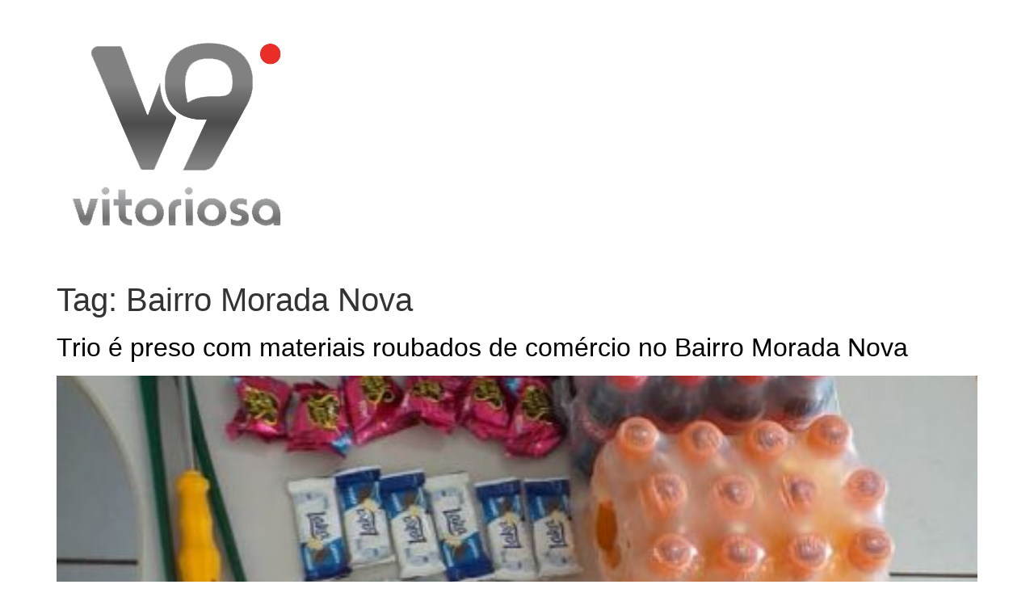

--- FILE ---
content_type: text/html; charset=UTF-8
request_url: https://painel.prod.unitri.edu.br/tag/bairro-morada-nova/
body_size: 8760
content:
<!doctype html>
<html lang="pt-BR">
<head>
	<meta charset="UTF-8">
		<meta name="viewport" content="width=device-width, initial-scale=1">
	<link rel="profile" href="https://gmpg.org/xfn/11">
	    <style>
        #wpadminbar #wp-admin-bar-vtrts_free_top_button .ab-icon:before {
            content: "\f185";
            color: #1DAE22;
            top: 3px;
        }
    </style>
    <meta name='robots' content='index, follow, max-image-preview:large, max-snippet:-1, max-video-preview:-1' />

	<!-- This site is optimized with the Yoast SEO plugin v23.5 - https://yoast.com/wordpress/plugins/seo/ -->
	<title>Archives - V9 TV Uberlândia</title>
	<link rel="canonical" href="https://painel.v9vitoriosa.com.br/tag/bairro-morada-nova/" />
	<link rel="next" href="https://painel.v9vitoriosa.com.br/tag/bairro-morada-nova/page/2/" />
	<meta property="og:locale" content="pt_BR" />
	<meta property="og:type" content="article" />
	<meta property="og:title" content="Archives - V9 TV Uberlândia" />
	<meta property="og:url" content="https://painel.v9vitoriosa.com.br/tag/bairro-morada-nova/" />
	<meta property="og:site_name" content="V9 TV Uberlândia" />
	<meta name="twitter:card" content="summary_large_image" />
	<script type="application/ld+json" class="yoast-schema-graph">{"@context":"https://schema.org","@graph":[{"@type":"CollectionPage","@id":"https://painel.v9vitoriosa.com.br/tag/bairro-morada-nova/","url":"https://painel.v9vitoriosa.com.br/tag/bairro-morada-nova/","name":"Archives - V9 TV Uberlândia","isPartOf":{"@id":"https://painel.prod.unitri.edu.br/#website"},"primaryImageOfPage":{"@id":"https://painel.v9vitoriosa.com.br/tag/bairro-morada-nova/#primaryimage"},"image":{"@id":"https://painel.v9vitoriosa.com.br/tag/bairro-morada-nova/#primaryimage"},"thumbnailUrl":"https://painel.prod.unitri.edu.br/wp-content/uploads/2020/09/WhatsApp-Image-2020-09-15-at-17.39.27.jpeg","breadcrumb":{"@id":"https://painel.v9vitoriosa.com.br/tag/bairro-morada-nova/#breadcrumb"},"inLanguage":"pt-BR"},{"@type":"ImageObject","inLanguage":"pt-BR","@id":"https://painel.v9vitoriosa.com.br/tag/bairro-morada-nova/#primaryimage","url":"https://painel.prod.unitri.edu.br/wp-content/uploads/2020/09/WhatsApp-Image-2020-09-15-at-17.39.27.jpeg","contentUrl":"https://painel.prod.unitri.edu.br/wp-content/uploads/2020/09/WhatsApp-Image-2020-09-15-at-17.39.27.jpeg","width":622,"height":1280,"caption":"(Imagem: Polícia Militar/Divulgação)"},{"@type":"BreadcrumbList","@id":"https://painel.v9vitoriosa.com.br/tag/bairro-morada-nova/#breadcrumb","itemListElement":[{"@type":"ListItem","position":1,"name":"Home","item":"https://painel.v9vitoriosa.com.br/"},{"@type":"ListItem","position":2,"name":"Bairro Morada Nova"}]},{"@type":"WebSite","@id":"https://painel.prod.unitri.edu.br/#website","url":"https://painel.prod.unitri.edu.br/","name":"V9 TV Uberlândia","description":"Central de Televisão de Uberlândia","publisher":{"@id":"https://painel.prod.unitri.edu.br/#organization"},"potentialAction":[{"@type":"SearchAction","target":{"@type":"EntryPoint","urlTemplate":"https://painel.prod.unitri.edu.br/?s={search_term_string}"},"query-input":{"@type":"PropertyValueSpecification","valueRequired":true,"valueName":"search_term_string"}}],"inLanguage":"pt-BR"},{"@type":"Organization","@id":"https://painel.prod.unitri.edu.br/#organization","name":"V9 TV Uberlândia","url":"https://painel.prod.unitri.edu.br/","logo":{"@type":"ImageObject","inLanguage":"pt-BR","@id":"https://painel.prod.unitri.edu.br/#/schema/logo/image/","url":"https://painel.prod.unitri.edu.br/wp-content/uploads/2021/05/logo.png","contentUrl":"https://painel.prod.unitri.edu.br/wp-content/uploads/2021/05/logo.png","width":300,"height":300,"caption":"V9 TV Uberlândia"},"image":{"@id":"https://painel.prod.unitri.edu.br/#/schema/logo/image/"}}]}</script>
	<!-- / Yoast SEO plugin. -->


<link rel='dns-prefetch' href='//painel.prod.unitri.edu.br' />
<link rel="alternate" type="application/rss+xml" title="Feed para V9 TV Uberlândia &raquo;" href="https://painel.prod.unitri.edu.br/feed/" />
<link rel="alternate" type="application/rss+xml" title="Feed de comentários para V9 TV Uberlândia &raquo;" href="https://painel.prod.unitri.edu.br/comments/feed/" />
<link rel="alternate" type="application/rss+xml" title="Feed de tag para V9 TV Uberlândia &raquo; Bairro Morada Nova" href="https://painel.prod.unitri.edu.br/tag/bairro-morada-nova/feed/" />
<script>
window._wpemojiSettings = {"baseUrl":"https:\/\/s.w.org\/images\/core\/emoji\/14.0.0\/72x72\/","ext":".png","svgUrl":"https:\/\/s.w.org\/images\/core\/emoji\/14.0.0\/svg\/","svgExt":".svg","source":{"concatemoji":"https:\/\/painel.prod.unitri.edu.br\/wp-includes\/js\/wp-emoji-release.min.js?ver=6.4.3"}};
/*! This file is auto-generated */
!function(i,n){var o,s,e;function c(e){try{var t={supportTests:e,timestamp:(new Date).valueOf()};sessionStorage.setItem(o,JSON.stringify(t))}catch(e){}}function p(e,t,n){e.clearRect(0,0,e.canvas.width,e.canvas.height),e.fillText(t,0,0);var t=new Uint32Array(e.getImageData(0,0,e.canvas.width,e.canvas.height).data),r=(e.clearRect(0,0,e.canvas.width,e.canvas.height),e.fillText(n,0,0),new Uint32Array(e.getImageData(0,0,e.canvas.width,e.canvas.height).data));return t.every(function(e,t){return e===r[t]})}function u(e,t,n){switch(t){case"flag":return n(e,"\ud83c\udff3\ufe0f\u200d\u26a7\ufe0f","\ud83c\udff3\ufe0f\u200b\u26a7\ufe0f")?!1:!n(e,"\ud83c\uddfa\ud83c\uddf3","\ud83c\uddfa\u200b\ud83c\uddf3")&&!n(e,"\ud83c\udff4\udb40\udc67\udb40\udc62\udb40\udc65\udb40\udc6e\udb40\udc67\udb40\udc7f","\ud83c\udff4\u200b\udb40\udc67\u200b\udb40\udc62\u200b\udb40\udc65\u200b\udb40\udc6e\u200b\udb40\udc67\u200b\udb40\udc7f");case"emoji":return!n(e,"\ud83e\udef1\ud83c\udffb\u200d\ud83e\udef2\ud83c\udfff","\ud83e\udef1\ud83c\udffb\u200b\ud83e\udef2\ud83c\udfff")}return!1}function f(e,t,n){var r="undefined"!=typeof WorkerGlobalScope&&self instanceof WorkerGlobalScope?new OffscreenCanvas(300,150):i.createElement("canvas"),a=r.getContext("2d",{willReadFrequently:!0}),o=(a.textBaseline="top",a.font="600 32px Arial",{});return e.forEach(function(e){o[e]=t(a,e,n)}),o}function t(e){var t=i.createElement("script");t.src=e,t.defer=!0,i.head.appendChild(t)}"undefined"!=typeof Promise&&(o="wpEmojiSettingsSupports",s=["flag","emoji"],n.supports={everything:!0,everythingExceptFlag:!0},e=new Promise(function(e){i.addEventListener("DOMContentLoaded",e,{once:!0})}),new Promise(function(t){var n=function(){try{var e=JSON.parse(sessionStorage.getItem(o));if("object"==typeof e&&"number"==typeof e.timestamp&&(new Date).valueOf()<e.timestamp+604800&&"object"==typeof e.supportTests)return e.supportTests}catch(e){}return null}();if(!n){if("undefined"!=typeof Worker&&"undefined"!=typeof OffscreenCanvas&&"undefined"!=typeof URL&&URL.createObjectURL&&"undefined"!=typeof Blob)try{var e="postMessage("+f.toString()+"("+[JSON.stringify(s),u.toString(),p.toString()].join(",")+"));",r=new Blob([e],{type:"text/javascript"}),a=new Worker(URL.createObjectURL(r),{name:"wpTestEmojiSupports"});return void(a.onmessage=function(e){c(n=e.data),a.terminate(),t(n)})}catch(e){}c(n=f(s,u,p))}t(n)}).then(function(e){for(var t in e)n.supports[t]=e[t],n.supports.everything=n.supports.everything&&n.supports[t],"flag"!==t&&(n.supports.everythingExceptFlag=n.supports.everythingExceptFlag&&n.supports[t]);n.supports.everythingExceptFlag=n.supports.everythingExceptFlag&&!n.supports.flag,n.DOMReady=!1,n.readyCallback=function(){n.DOMReady=!0}}).then(function(){return e}).then(function(){var e;n.supports.everything||(n.readyCallback(),(e=n.source||{}).concatemoji?t(e.concatemoji):e.wpemoji&&e.twemoji&&(t(e.twemoji),t(e.wpemoji)))}))}((window,document),window._wpemojiSettings);
</script>
<link rel='stylesheet' id='premium-addons-css' href='https://painel.prod.unitri.edu.br/wp-content/plugins/premium-addons-for-elementor/assets/frontend/min-css/premium-addons.min.css?ver=4.11.2' media='all' />
<style id='wp-emoji-styles-inline-css'>

	img.wp-smiley, img.emoji {
		display: inline !important;
		border: none !important;
		box-shadow: none !important;
		height: 1em !important;
		width: 1em !important;
		margin: 0 0.07em !important;
		vertical-align: -0.1em !important;
		background: none !important;
		padding: 0 !important;
	}
</style>
<link rel='stylesheet' id='wp-block-library-css' href='https://painel.prod.unitri.edu.br/wp-includes/css/dist/block-library/style.min.css?ver=6.4.3' media='all' />
<style id='classic-theme-styles-inline-css'>
/*! This file is auto-generated */
.wp-block-button__link{color:#fff;background-color:#32373c;border-radius:9999px;box-shadow:none;text-decoration:none;padding:calc(.667em + 2px) calc(1.333em + 2px);font-size:1.125em}.wp-block-file__button{background:#32373c;color:#fff;text-decoration:none}
</style>
<style id='global-styles-inline-css'>
body{--wp--preset--color--black: #000000;--wp--preset--color--cyan-bluish-gray: #abb8c3;--wp--preset--color--white: #ffffff;--wp--preset--color--pale-pink: #f78da7;--wp--preset--color--vivid-red: #cf2e2e;--wp--preset--color--luminous-vivid-orange: #ff6900;--wp--preset--color--luminous-vivid-amber: #fcb900;--wp--preset--color--light-green-cyan: #7bdcb5;--wp--preset--color--vivid-green-cyan: #00d084;--wp--preset--color--pale-cyan-blue: #8ed1fc;--wp--preset--color--vivid-cyan-blue: #0693e3;--wp--preset--color--vivid-purple: #9b51e0;--wp--preset--gradient--vivid-cyan-blue-to-vivid-purple: linear-gradient(135deg,rgba(6,147,227,1) 0%,rgb(155,81,224) 100%);--wp--preset--gradient--light-green-cyan-to-vivid-green-cyan: linear-gradient(135deg,rgb(122,220,180) 0%,rgb(0,208,130) 100%);--wp--preset--gradient--luminous-vivid-amber-to-luminous-vivid-orange: linear-gradient(135deg,rgba(252,185,0,1) 0%,rgba(255,105,0,1) 100%);--wp--preset--gradient--luminous-vivid-orange-to-vivid-red: linear-gradient(135deg,rgba(255,105,0,1) 0%,rgb(207,46,46) 100%);--wp--preset--gradient--very-light-gray-to-cyan-bluish-gray: linear-gradient(135deg,rgb(238,238,238) 0%,rgb(169,184,195) 100%);--wp--preset--gradient--cool-to-warm-spectrum: linear-gradient(135deg,rgb(74,234,220) 0%,rgb(151,120,209) 20%,rgb(207,42,186) 40%,rgb(238,44,130) 60%,rgb(251,105,98) 80%,rgb(254,248,76) 100%);--wp--preset--gradient--blush-light-purple: linear-gradient(135deg,rgb(255,206,236) 0%,rgb(152,150,240) 100%);--wp--preset--gradient--blush-bordeaux: linear-gradient(135deg,rgb(254,205,165) 0%,rgb(254,45,45) 50%,rgb(107,0,62) 100%);--wp--preset--gradient--luminous-dusk: linear-gradient(135deg,rgb(255,203,112) 0%,rgb(199,81,192) 50%,rgb(65,88,208) 100%);--wp--preset--gradient--pale-ocean: linear-gradient(135deg,rgb(255,245,203) 0%,rgb(182,227,212) 50%,rgb(51,167,181) 100%);--wp--preset--gradient--electric-grass: linear-gradient(135deg,rgb(202,248,128) 0%,rgb(113,206,126) 100%);--wp--preset--gradient--midnight: linear-gradient(135deg,rgb(2,3,129) 0%,rgb(40,116,252) 100%);--wp--preset--font-size--small: 13px;--wp--preset--font-size--medium: 20px;--wp--preset--font-size--large: 36px;--wp--preset--font-size--x-large: 42px;--wp--preset--spacing--20: 0.44rem;--wp--preset--spacing--30: 0.67rem;--wp--preset--spacing--40: 1rem;--wp--preset--spacing--50: 1.5rem;--wp--preset--spacing--60: 2.25rem;--wp--preset--spacing--70: 3.38rem;--wp--preset--spacing--80: 5.06rem;--wp--preset--shadow--natural: 6px 6px 9px rgba(0, 0, 0, 0.2);--wp--preset--shadow--deep: 12px 12px 50px rgba(0, 0, 0, 0.4);--wp--preset--shadow--sharp: 6px 6px 0px rgba(0, 0, 0, 0.2);--wp--preset--shadow--outlined: 6px 6px 0px -3px rgba(255, 255, 255, 1), 6px 6px rgba(0, 0, 0, 1);--wp--preset--shadow--crisp: 6px 6px 0px rgba(0, 0, 0, 1);}:where(.is-layout-flex){gap: 0.5em;}:where(.is-layout-grid){gap: 0.5em;}body .is-layout-flow > .alignleft{float: left;margin-inline-start: 0;margin-inline-end: 2em;}body .is-layout-flow > .alignright{float: right;margin-inline-start: 2em;margin-inline-end: 0;}body .is-layout-flow > .aligncenter{margin-left: auto !important;margin-right: auto !important;}body .is-layout-constrained > .alignleft{float: left;margin-inline-start: 0;margin-inline-end: 2em;}body .is-layout-constrained > .alignright{float: right;margin-inline-start: 2em;margin-inline-end: 0;}body .is-layout-constrained > .aligncenter{margin-left: auto !important;margin-right: auto !important;}body .is-layout-constrained > :where(:not(.alignleft):not(.alignright):not(.alignfull)){max-width: var(--wp--style--global--content-size);margin-left: auto !important;margin-right: auto !important;}body .is-layout-constrained > .alignwide{max-width: var(--wp--style--global--wide-size);}body .is-layout-flex{display: flex;}body .is-layout-flex{flex-wrap: wrap;align-items: center;}body .is-layout-flex > *{margin: 0;}body .is-layout-grid{display: grid;}body .is-layout-grid > *{margin: 0;}:where(.wp-block-columns.is-layout-flex){gap: 2em;}:where(.wp-block-columns.is-layout-grid){gap: 2em;}:where(.wp-block-post-template.is-layout-flex){gap: 1.25em;}:where(.wp-block-post-template.is-layout-grid){gap: 1.25em;}.has-black-color{color: var(--wp--preset--color--black) !important;}.has-cyan-bluish-gray-color{color: var(--wp--preset--color--cyan-bluish-gray) !important;}.has-white-color{color: var(--wp--preset--color--white) !important;}.has-pale-pink-color{color: var(--wp--preset--color--pale-pink) !important;}.has-vivid-red-color{color: var(--wp--preset--color--vivid-red) !important;}.has-luminous-vivid-orange-color{color: var(--wp--preset--color--luminous-vivid-orange) !important;}.has-luminous-vivid-amber-color{color: var(--wp--preset--color--luminous-vivid-amber) !important;}.has-light-green-cyan-color{color: var(--wp--preset--color--light-green-cyan) !important;}.has-vivid-green-cyan-color{color: var(--wp--preset--color--vivid-green-cyan) !important;}.has-pale-cyan-blue-color{color: var(--wp--preset--color--pale-cyan-blue) !important;}.has-vivid-cyan-blue-color{color: var(--wp--preset--color--vivid-cyan-blue) !important;}.has-vivid-purple-color{color: var(--wp--preset--color--vivid-purple) !important;}.has-black-background-color{background-color: var(--wp--preset--color--black) !important;}.has-cyan-bluish-gray-background-color{background-color: var(--wp--preset--color--cyan-bluish-gray) !important;}.has-white-background-color{background-color: var(--wp--preset--color--white) !important;}.has-pale-pink-background-color{background-color: var(--wp--preset--color--pale-pink) !important;}.has-vivid-red-background-color{background-color: var(--wp--preset--color--vivid-red) !important;}.has-luminous-vivid-orange-background-color{background-color: var(--wp--preset--color--luminous-vivid-orange) !important;}.has-luminous-vivid-amber-background-color{background-color: var(--wp--preset--color--luminous-vivid-amber) !important;}.has-light-green-cyan-background-color{background-color: var(--wp--preset--color--light-green-cyan) !important;}.has-vivid-green-cyan-background-color{background-color: var(--wp--preset--color--vivid-green-cyan) !important;}.has-pale-cyan-blue-background-color{background-color: var(--wp--preset--color--pale-cyan-blue) !important;}.has-vivid-cyan-blue-background-color{background-color: var(--wp--preset--color--vivid-cyan-blue) !important;}.has-vivid-purple-background-color{background-color: var(--wp--preset--color--vivid-purple) !important;}.has-black-border-color{border-color: var(--wp--preset--color--black) !important;}.has-cyan-bluish-gray-border-color{border-color: var(--wp--preset--color--cyan-bluish-gray) !important;}.has-white-border-color{border-color: var(--wp--preset--color--white) !important;}.has-pale-pink-border-color{border-color: var(--wp--preset--color--pale-pink) !important;}.has-vivid-red-border-color{border-color: var(--wp--preset--color--vivid-red) !important;}.has-luminous-vivid-orange-border-color{border-color: var(--wp--preset--color--luminous-vivid-orange) !important;}.has-luminous-vivid-amber-border-color{border-color: var(--wp--preset--color--luminous-vivid-amber) !important;}.has-light-green-cyan-border-color{border-color: var(--wp--preset--color--light-green-cyan) !important;}.has-vivid-green-cyan-border-color{border-color: var(--wp--preset--color--vivid-green-cyan) !important;}.has-pale-cyan-blue-border-color{border-color: var(--wp--preset--color--pale-cyan-blue) !important;}.has-vivid-cyan-blue-border-color{border-color: var(--wp--preset--color--vivid-cyan-blue) !important;}.has-vivid-purple-border-color{border-color: var(--wp--preset--color--vivid-purple) !important;}.has-vivid-cyan-blue-to-vivid-purple-gradient-background{background: var(--wp--preset--gradient--vivid-cyan-blue-to-vivid-purple) !important;}.has-light-green-cyan-to-vivid-green-cyan-gradient-background{background: var(--wp--preset--gradient--light-green-cyan-to-vivid-green-cyan) !important;}.has-luminous-vivid-amber-to-luminous-vivid-orange-gradient-background{background: var(--wp--preset--gradient--luminous-vivid-amber-to-luminous-vivid-orange) !important;}.has-luminous-vivid-orange-to-vivid-red-gradient-background{background: var(--wp--preset--gradient--luminous-vivid-orange-to-vivid-red) !important;}.has-very-light-gray-to-cyan-bluish-gray-gradient-background{background: var(--wp--preset--gradient--very-light-gray-to-cyan-bluish-gray) !important;}.has-cool-to-warm-spectrum-gradient-background{background: var(--wp--preset--gradient--cool-to-warm-spectrum) !important;}.has-blush-light-purple-gradient-background{background: var(--wp--preset--gradient--blush-light-purple) !important;}.has-blush-bordeaux-gradient-background{background: var(--wp--preset--gradient--blush-bordeaux) !important;}.has-luminous-dusk-gradient-background{background: var(--wp--preset--gradient--luminous-dusk) !important;}.has-pale-ocean-gradient-background{background: var(--wp--preset--gradient--pale-ocean) !important;}.has-electric-grass-gradient-background{background: var(--wp--preset--gradient--electric-grass) !important;}.has-midnight-gradient-background{background: var(--wp--preset--gradient--midnight) !important;}.has-small-font-size{font-size: var(--wp--preset--font-size--small) !important;}.has-medium-font-size{font-size: var(--wp--preset--font-size--medium) !important;}.has-large-font-size{font-size: var(--wp--preset--font-size--large) !important;}.has-x-large-font-size{font-size: var(--wp--preset--font-size--x-large) !important;}
.wp-block-navigation a:where(:not(.wp-element-button)){color: inherit;}
:where(.wp-block-post-template.is-layout-flex){gap: 1.25em;}:where(.wp-block-post-template.is-layout-grid){gap: 1.25em;}
:where(.wp-block-columns.is-layout-flex){gap: 2em;}:where(.wp-block-columns.is-layout-grid){gap: 2em;}
.wp-block-pullquote{font-size: 1.5em;line-height: 1.6;}
</style>
<link rel='stylesheet' id='contact-form-7-css' href='https://painel.prod.unitri.edu.br/wp-content/plugins/contact-form-7/includes/css/styles.css?ver=5.9.8' media='all' />
<link rel='stylesheet' id='hello-elementor-css' href='https://painel.prod.unitri.edu.br/wp-content/themes/hello-elementor/style.min.css?ver=2.6.1' media='all' />
<link rel='stylesheet' id='hello-elementor-theme-style-css' href='https://painel.prod.unitri.edu.br/wp-content/themes/hello-elementor/theme.min.css?ver=2.6.1' media='all' />
<script id="ahc_front_js-js-extra">
var ahc_ajax_front = {"ajax_url":"https:\/\/painel.prod.unitri.edu.br\/wp-admin\/admin-ajax.php","page_id":"Tag: <span>Bairro Morada Nova<\/span>","page_title":"","post_type":""};
</script>
<script src="https://painel.prod.unitri.edu.br/wp-content/plugins/visitors-traffic-real-time-statistics/js/front.js?ver=6.4.3" id="ahc_front_js-js"></script>
<link rel="https://api.w.org/" href="https://painel.prod.unitri.edu.br/wp-json/" /><link rel="alternate" type="application/json" href="https://painel.prod.unitri.edu.br/wp-json/wp/v2/tags/767" /><link rel="EditURI" type="application/rsd+xml" title="RSD" href="https://painel.prod.unitri.edu.br/xmlrpc.php?rsd" />
<meta name="generator" content="WordPress 6.4.3" />
<meta name="generator" content="Elementor 3.25.9; features: additional_custom_breakpoints, e_optimized_control_loading; settings: css_print_method-internal, google_font-enabled, font_display-auto">
			<style>
				.e-con.e-parent:nth-of-type(n+4):not(.e-lazyloaded):not(.e-no-lazyload),
				.e-con.e-parent:nth-of-type(n+4):not(.e-lazyloaded):not(.e-no-lazyload) * {
					background-image: none !important;
				}
				@media screen and (max-height: 1024px) {
					.e-con.e-parent:nth-of-type(n+3):not(.e-lazyloaded):not(.e-no-lazyload),
					.e-con.e-parent:nth-of-type(n+3):not(.e-lazyloaded):not(.e-no-lazyload) * {
						background-image: none !important;
					}
				}
				@media screen and (max-height: 640px) {
					.e-con.e-parent:nth-of-type(n+2):not(.e-lazyloaded):not(.e-no-lazyload),
					.e-con.e-parent:nth-of-type(n+2):not(.e-lazyloaded):not(.e-no-lazyload) * {
						background-image: none !important;
					}
				}
			</style>
			<link rel="icon" href="https://painel.prod.unitri.edu.br/wp-content/uploads/2021/05/cropped-logo-1-32x32.png" sizes="32x32" />
<link rel="icon" href="https://painel.prod.unitri.edu.br/wp-content/uploads/2021/05/cropped-logo-1-192x192.png" sizes="192x192" />
<link rel="apple-touch-icon" href="https://painel.prod.unitri.edu.br/wp-content/uploads/2021/05/cropped-logo-1-180x180.png" />
<meta name="msapplication-TileImage" content="https://painel.prod.unitri.edu.br/wp-content/uploads/2021/05/cropped-logo-1-270x270.png" />
		<style id="wp-custom-css">
			.pp-tiled-post-content {
    padding: 20px;
    pointer-events: none;
    text-shadow: 0.1em 0.1em 0.2em black;
}

.pp-post-thumb-content {
    padding: 20px 20px 20px 20px;
    text-shadow: 0.1em 0.1em 0.2em black;
}

a{
	color: #000;
}		</style>
		</head>
<body class="archive tag tag-bairro-morada-nova tag-767 wp-custom-logo elementor-default elementor-kit-116268">


<a class="skip-link screen-reader-text" href="#content">
	Skip to content</a>


<header id="site-header" class="site-header" role="banner">

	<div class="site-branding">
		<a href="https://painel.prod.unitri.edu.br/" class="custom-logo-link" rel="home"><img fetchpriority="high" width="300" height="300" src="https://painel.prod.unitri.edu.br/wp-content/uploads/2021/05/logo.png" class="custom-logo" alt="V9 TV Uberlândia" decoding="async" srcset="https://painel.prod.unitri.edu.br/wp-content/uploads/2021/05/logo.png 300w, https://painel.prod.unitri.edu.br/wp-content/uploads/2021/05/logo-150x150.png 150w, https://painel.prod.unitri.edu.br/wp-content/uploads/2021/05/logo-74x74.png 74w" sizes="(max-width: 300px) 100vw, 300px" /></a>	</div>

	</header>
<main id="content" class="site-main" role="main">

			<header class="page-header">
			<h1 class="entry-title">Tag: <span>Bairro Morada Nova</span></h1>		</header>
		<div class="page-content">
					<article class="post">
				<h2 class="entry-title"><a href="https://painel.prod.unitri.edu.br/policia/trio-e-preso-com-materiais-roubados-de-comercio-no-bairro-morada-nova/">Trio é preso com materiais roubados de comércio no Bairro Morada Nova</a></h2><a href="https://painel.prod.unitri.edu.br/policia/trio-e-preso-com-materiais-roubados-de-comercio-no-bairro-morada-nova/"><img width="498" height="1024" src="https://painel.prod.unitri.edu.br/wp-content/uploads/2020/09/WhatsApp-Image-2020-09-15-at-17.39.27-498x1024.jpeg" class="attachment-large size-large wp-post-image" alt="" decoding="async" srcset="https://painel.prod.unitri.edu.br/wp-content/uploads/2020/09/WhatsApp-Image-2020-09-15-at-17.39.27-498x1024.jpeg 498w, https://painel.prod.unitri.edu.br/wp-content/uploads/2020/09/WhatsApp-Image-2020-09-15-at-17.39.27-146x300.jpeg 146w, https://painel.prod.unitri.edu.br/wp-content/uploads/2020/09/WhatsApp-Image-2020-09-15-at-17.39.27-74x152.jpeg 74w, https://painel.prod.unitri.edu.br/wp-content/uploads/2020/09/WhatsApp-Image-2020-09-15-at-17.39.27.jpeg 622w" sizes="(max-width: 498px) 100vw, 498px" /></a><p>Três homens, de 27, 31 e 40 anos, foram presos nesta terça-feira, 15, suspeitos de envolvimento no assalto a um comércio na Avenida Algo Borges Leão, no Bairro Morada Nova, zona oeste de Uberlândia. O material foi recuperado. A vítima relatou que dois homens entraram no estabelecimento, sendo que um estava simulando estar armado e [&hellip;]</p>
			</article>
					<article class="post">
				<h2 class="entry-title"><a href="https://painel.prod.unitri.edu.br/policia/homem-e-morto-a-tiros-em-itauna/">Homem é morto a tiros em Itaúna</a></h2><a href="https://painel.prod.unitri.edu.br/policia/homem-e-morto-a-tiros-em-itauna/"><img width="800" height="418" src="https://painel.prod.unitri.edu.br/wp-content/uploads/2016/10/homicidio-capa-1024x535.jpg" class="attachment-large size-large wp-post-image" alt="" decoding="async" srcset="https://painel.prod.unitri.edu.br/wp-content/uploads/2016/10/homicidio-capa.jpg 1024w, https://painel.prod.unitri.edu.br/wp-content/uploads/2016/10/homicidio-capa-300x157.jpg 300w, https://painel.prod.unitri.edu.br/wp-content/uploads/2016/10/homicidio-capa-768x401.jpg 768w, https://painel.prod.unitri.edu.br/wp-content/uploads/2016/10/homicidio-capa-74x39.jpg 74w" sizes="(max-width: 800px) 100vw, 800px" /></a><p>Um homem foi morto a tiros na madrugada deste domingo, 9, no Bairro Morada Nova, em Itaúna. O Serviço de Atendimento Móvel de Urgência (SAMU) foi acionado na Rua Cândido Bernardes, onde os socorristas encontraram a vítima com ferimentos por disparo de arma de fogo. Ele foi levado para Unidade de Suporte Básico (USB), mas não resistiu e morreu no [&hellip;]</p>
			</article>
					<article class="post">
				<h2 class="entry-title"><a href="https://painel.prod.unitri.edu.br/policia/quatro-adolescentes-sao-detidos-com-motos-furtadas-em-patrocinio/">Quatro adolescentes são detidos com motos furtadas em Patrocínio</a></h2><a href="https://painel.prod.unitri.edu.br/policia/quatro-adolescentes-sao-detidos-com-motos-furtadas-em-patrocinio/"><img width="765" height="785" src="https://painel.prod.unitri.edu.br/wp-content/uploads/2020/01/adolescente-motocicleta.jpeg" class="attachment-large size-large wp-post-image" alt="" decoding="async" srcset="https://painel.prod.unitri.edu.br/wp-content/uploads/2020/01/adolescente-motocicleta.jpeg 765w, https://painel.prod.unitri.edu.br/wp-content/uploads/2020/01/adolescente-motocicleta-292x300.jpeg 292w, https://painel.prod.unitri.edu.br/wp-content/uploads/2020/01/adolescente-motocicleta-74x76.jpeg 74w" sizes="(max-width: 765px) 100vw, 765px" /></a><p>Quatro adolescentes foram detidos na tarde de terça-feira, 28, suspeitos de receptação na zona rural de Patrocínio. Eles estavam em posse de duas motocicletas furtadas na última semana. Militares estavam fazendo patrulhamento pela regiãoquando receberam uma denúncia de que motos furtadas estavam sendo usadas na região. Uma delas é propriedade da prefeitura e foi levada no último sábado, [&hellip;]</p>
			</article>
					<article class="post">
				<h2 class="entry-title"><a href="https://painel.prod.unitri.edu.br/policia/jovem-e-morto-a-tiros-por-divida-de-r100-em-patrocinio/">Jovem é morto a tiros por dívida de R$100 em Patrocínio</a></h2><a href="https://painel.prod.unitri.edu.br/policia/jovem-e-morto-a-tiros-por-divida-de-r100-em-patrocinio/"><img width="650" height="271" src="https://painel.prod.unitri.edu.br/wp-content/uploads/2020/01/colagem-homicidio-patrocinio.png" class="attachment-large size-large wp-post-image" alt="" decoding="async" srcset="https://painel.prod.unitri.edu.br/wp-content/uploads/2020/01/colagem-homicidio-patrocinio.png 650w, https://painel.prod.unitri.edu.br/wp-content/uploads/2020/01/colagem-homicidio-patrocinio-300x125.png 300w, https://painel.prod.unitri.edu.br/wp-content/uploads/2020/01/colagem-homicidio-patrocinio-480x200.png 480w, https://painel.prod.unitri.edu.br/wp-content/uploads/2020/01/colagem-homicidio-patrocinio-74x31.png 74w" sizes="(max-width: 650px) 100vw, 650px" /></a><p>Um jovem, identificado como Gustavo Arcaro Caetano Silva, de 18 anos, foi morto a tiros na tarde deste segunda-feira, 6, no Bairro Morada Nova, em Patrocínio. A suspeita é de que o crime tenha sido motivado por uma dívida de R$100. A Polícia Militar (PM) foi acionada por moradores da região que ouviram os disparos [&hellip;]</p>
			</article>
					<article class="post">
				<h2 class="entry-title"><a href="https://painel.prod.unitri.edu.br/policia/jovem-e-encontrado-fracionando-e-embalando-um-quilo-de-maconha-em-tupaciguara/">Jovem é encontrado fracionando e embalando um quilo de maconha em Tupaciguara</a></h2><a href="https://painel.prod.unitri.edu.br/policia/jovem-e-encontrado-fracionando-e-embalando-um-quilo-de-maconha-em-tupaciguara/"><img width="800" height="600" src="https://painel.prod.unitri.edu.br/wp-content/uploads/2019/12/06-1024x768.jpg" class="attachment-large size-large wp-post-image" alt="" decoding="async" srcset="https://painel.prod.unitri.edu.br/wp-content/uploads/2019/12/06-1024x768.jpg 1024w, https://painel.prod.unitri.edu.br/wp-content/uploads/2019/12/06-300x225.jpg 300w, https://painel.prod.unitri.edu.br/wp-content/uploads/2019/12/06-768x576.jpg 768w, https://painel.prod.unitri.edu.br/wp-content/uploads/2019/12/06-715x535.jpg 715w, https://painel.prod.unitri.edu.br/wp-content/uploads/2019/12/06-74x56.jpg 74w, https://painel.prod.unitri.edu.br/wp-content/uploads/2019/12/06.jpg 1032w" sizes="(max-width: 800px) 100vw, 800px" /></a><p>Um jovem, identificado como Adriano Rosa Silva, de 26 anos, foi preso em flagrante com um quilo de maconha na própria casa no Bairro Morada Nova, em Tupaciguara. A Polícia Militar (PM) chegou até o suspeito após fazer um levantamento sobre o tráfico de drogas na região. Segundo militares, o jovem foi encontrado fracionando e [&hellip;]</p>
			</article>
					<article class="post">
				<h2 class="entry-title"><a href="https://painel.prod.unitri.edu.br/policia/homem-e-morto-a-tiros-em-tupaciguara/">Homem é morto a tiros em Tupaciguara após discussão</a></h2><a href="https://painel.prod.unitri.edu.br/policia/homem-e-morto-a-tiros-em-tupaciguara/"><img width="194" height="244" src="https://painel.prod.unitri.edu.br/wp-content/uploads/2019/12/vítima.jpg" class="attachment-large size-large wp-post-image" alt="" decoding="async" srcset="https://painel.prod.unitri.edu.br/wp-content/uploads/2019/12/vítima.jpg 194w, https://painel.prod.unitri.edu.br/wp-content/uploads/2019/12/vítima-74x93.jpg 74w" sizes="(max-width: 194px) 100vw, 194px" /></a><p>Um homem, identificado como Jeferson Soares da Silva, de 30 anos, foi morto a tiros na manhã desta quinta-feira, 5, no Bairro Morada Nova, em Tupaciguara. O suspeito foi preso em flagrante durante a tentativa de fuga. Segundo militares, a família do suspeito acredita que Jeferson estava furtando itens da residência deles há algumas semanas. A vítima chegou [&hellip;]</p>
			</article>
					<article class="post">
				<h2 class="entry-title"><a href="https://painel.prod.unitri.edu.br/policia/idosa-e-agredida-durante-assalto-em-residencia/">Idosa é agredida durante assalto em residência</a></h2><a href="https://painel.prod.unitri.edu.br/policia/idosa-e-agredida-durante-assalto-em-residencia/"><img width="652" height="408" src="https://painel.prod.unitri.edu.br/wp-content/uploads/2019/12/furto-casa.jpg" class="attachment-large size-large wp-post-image" alt="" decoding="async" srcset="https://painel.prod.unitri.edu.br/wp-content/uploads/2019/12/furto-casa.jpg 652w, https://painel.prod.unitri.edu.br/wp-content/uploads/2019/12/furto-casa-300x188.jpg 300w, https://painel.prod.unitri.edu.br/wp-content/uploads/2019/12/furto-casa-74x46.jpg 74w" sizes="(max-width: 652px) 100vw, 652px" /></a><p>A residência de uma idosa, de 77 anos, no Bairro Morada Nova, em Patrocínio, foi alvo de um criminoso no fim da tarde desta quarta-feira, 4. Ele chegou a agredir a proprietária exigindo que ela entregasse dinheiro. A vítima informou que o homem estava encapuzado durante a invasão, por isso ela não sabe informar as [&hellip;]</p>
			</article>
					<article class="post">
				<h2 class="entry-title"><a href="https://painel.prod.unitri.edu.br/policia/farmacia-e-alvo-de-bandidos-no-bairro-morada-nova-em-patrocinio/">Farmácia é alvo de bandidos no Bairro Morada Nova, em Patrocínio</a></h2><a href="https://painel.prod.unitri.edu.br/policia/farmacia-e-alvo-de-bandidos-no-bairro-morada-nova-em-patrocinio/"><img width="800" height="376" src="https://painel.prod.unitri.edu.br/wp-content/uploads/2019/08/plantão-polícia-300x226-v9-3-1024x481-1-1024x481.jpg" class="attachment-large size-large wp-post-image" alt="" decoding="async" srcset="https://painel.prod.unitri.edu.br/wp-content/uploads/2019/08/plantão-polícia-300x226-v9-3-1024x481-1.jpg 1024w, https://painel.prod.unitri.edu.br/wp-content/uploads/2019/08/plantão-polícia-300x226-v9-3-1024x481-1-300x141.jpg 300w, https://painel.prod.unitri.edu.br/wp-content/uploads/2019/08/plantão-polícia-300x226-v9-3-1024x481-1-768x361.jpg 768w, https://painel.prod.unitri.edu.br/wp-content/uploads/2019/08/plantão-polícia-300x226-v9-3-1024x481-1-74x35.jpg 74w" sizes="(max-width: 800px) 100vw, 800px" /></a><p>No fim da tarde desta sexta-feira, 29, uma farmácia foi alvo de bandidos no Bairro Morada Nova, em Patrocínio. O proprietário afirma que não é a primeira e nem a segunda vez que um crime como esse acontece no local. Segundo militares, os bandidos chegaram na farmácia em uma motocicleta. Um deles entrou armado e anunciou o assalto, [&hellip;]</p>
			</article>
			</div>

	
			<nav class="pagination" role="navigation">
						<div class="nav-previous"><a href="https://painel.prod.unitri.edu.br/tag/bairro-morada-nova/page/2/" ><span class="meta-nav">&larr;</span> mais antigos</a></div>
						<div class="nav-next"></div>
		</nav>
	</main>
<footer id="site-footer" class="site-footer" role="contentinfo">
	</footer>

			<script type='text/javascript'>
				const lazyloadRunObserver = () => {
					const lazyloadBackgrounds = document.querySelectorAll( `.e-con.e-parent:not(.e-lazyloaded)` );
					const lazyloadBackgroundObserver = new IntersectionObserver( ( entries ) => {
						entries.forEach( ( entry ) => {
							if ( entry.isIntersecting ) {
								let lazyloadBackground = entry.target;
								if( lazyloadBackground ) {
									lazyloadBackground.classList.add( 'e-lazyloaded' );
								}
								lazyloadBackgroundObserver.unobserve( entry.target );
							}
						});
					}, { rootMargin: '200px 0px 200px 0px' } );
					lazyloadBackgrounds.forEach( ( lazyloadBackground ) => {
						lazyloadBackgroundObserver.observe( lazyloadBackground );
					} );
				};
				const events = [
					'DOMContentLoaded',
					'elementor/lazyload/observe',
				];
				events.forEach( ( event ) => {
					document.addEventListener( event, lazyloadRunObserver );
				} );
			</script>
			<script src="https://painel.prod.unitri.edu.br/wp-includes/js/dist/vendor/wp-polyfill-inert.min.js?ver=3.1.2" id="wp-polyfill-inert-js"></script>
<script src="https://painel.prod.unitri.edu.br/wp-includes/js/dist/vendor/regenerator-runtime.min.js?ver=0.14.0" id="regenerator-runtime-js"></script>
<script src="https://painel.prod.unitri.edu.br/wp-includes/js/dist/vendor/wp-polyfill.min.js?ver=3.15.0" id="wp-polyfill-js"></script>
<script src="https://painel.prod.unitri.edu.br/wp-includes/js/dist/hooks.min.js?ver=c6aec9a8d4e5a5d543a1" id="wp-hooks-js"></script>
<script src="https://painel.prod.unitri.edu.br/wp-includes/js/dist/i18n.min.js?ver=7701b0c3857f914212ef" id="wp-i18n-js"></script>
<script id="wp-i18n-js-after">
wp.i18n.setLocaleData( { 'text direction\u0004ltr': [ 'ltr' ] } );
</script>
<script src="https://painel.prod.unitri.edu.br/wp-content/plugins/contact-form-7/includes/swv/js/index.js?ver=5.9.8" id="swv-js"></script>
<script id="contact-form-7-js-extra">
var wpcf7 = {"api":{"root":"https:\/\/painel.prod.unitri.edu.br\/wp-json\/","namespace":"contact-form-7\/v1"},"cached":"1"};
</script>
<script src="https://painel.prod.unitri.edu.br/wp-content/plugins/contact-form-7/includes/js/index.js?ver=5.9.8" id="contact-form-7-js"></script>
<script src="https://d335luupugsy2.cloudfront.net/js/loader-scripts/21b91122-3236-4fb3-916b-5126e2276fcf-loader.js?ver=6.4.3" id="tracking-code-script-640c621d6feef9f6818f0daeff993356-js"></script>

</body>
</html>
